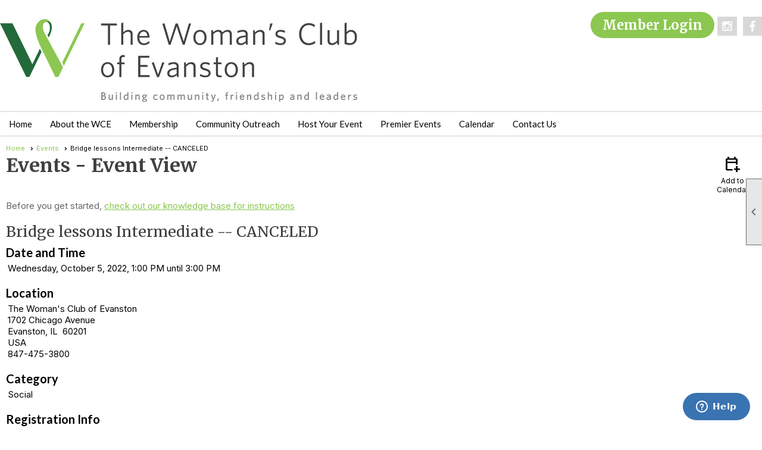

--- FILE ---
content_type: text/html; charset=utf-8
request_url: https://wcofe.org/content.aspx?page_id=4002&club_id=661046&item_id=1782180
body_size: 20131
content:
<!DOCTYPE html>


<html lang="en">
	<head id="page_head">   
		<title id="page_title">Bridge lessons Intermediate -- CANCELED - Events - The Woman&#39;s Club of Evanston</title>
		
		
		
				<script>
					(function(i,s,o,g,r,a,m){i['GoogleAnalyticsObject']=r;i[r]=i[r]||function(){
					(i[r].q=i[r].q||[]).push(arguments)},i[r].l=1*new Date();a=s.createElement(o),
					m=s.getElementsByTagName(o)[0];a.async=1;a.src=g;m.parentNode.insertBefore(a,m)
					})(window,document,'script','https://www.google-analytics.com/analytics.js','ga');
					ga('create', '59633334-2', 'auto', { 'allowLinker': true });
					ga('require', 'linker');
					ga('set', 'dimension1', 'Events');
					ga('set', 'dimension2', 'Event Detail');
					ga('set', 'dimension3', 'Bridge lessons Intermediate -- CANCELED');
					ga('send', 'pageview');
				</script>
			

		
			<script>
				var True = true;
				var False = false;
				var pageId = "4002";
				var enableChangeWarning = False;
				var localChangesPending = False;
				var otherChangesPending = false;
				var userLoggedIn = False;
				var memberNumber = '';
				var memberId = '';
				var previewMode = False;
				var isMobileDevice = False;
				var isMobileDisplay = False;
				var isPostBack = False;
				var submitButtonName = "";
				var cancelButtonName = "";
				var focusControlId = '';
				var isApp = False;
				var app_platform = ""; 
				var hidePageTools = false;
				var isPopup = false;
				var isIE7 = false;
				var isIE8 = false;
				var renewLink = '';
				var paymentLink = '';
				var clubPrefix = "/";
				var pageToolsReferenceSelector = null;
				var isBotSession = True;
				function doCancel() {	}
			</script>  

			
			<link type="text/css" href="/css/smoothness/jquery-ui.min.css?v=20221017" rel="Stylesheet" />	
			<link rel="stylesheet" type="text/css" href="/css/common_ui.css?v=20251209" />
			<link rel="stylesheet" type="text/css" href="/css/widget.css?v=20250731" />
			<link rel="stylesheet" media="print" type="text/css" href="/css/printable.css?v=20221027" />
			
			<script src="/script/jquery.js?v=20221004"></script>

			<link rel='stylesheet' type='text/css' href='/clubs/661046/css/fonts.css?v=3' />
<link rel='stylesheet' type='text/css' href='/css/layout/62/layout.css?v=11' />
<link rel='stylesheet' type='text/css' href='/css/menu/35/menu.css?v=120521' />
<link rel='stylesheet' type='text/css' href='/css/design/24/design.css?v=1' />
<link rel='stylesheet' type='text/css' href='/css/events.css?v=20251205' />
<link rel='stylesheet' type='text/css' href='/css/color/23/color.css?v=120523' />
<link rel='stylesheet' type='text/css' href='/css/color/23/layout/62/layout_color.css?v=11_120523' />
<link rel='stylesheet' type='text/css' href='/css/color/23/menu/35/menu_color.css?v=120521_120523' />
<link rel='stylesheet' type='text/css' href='/clubs/661046/css/club.css?v=25' />
<link rel='stylesheet' type='text/css' href='/clubs/661046/css/custom.css?v=25' />
<link href='/DES/GetFiles.aspx?type=styles&amp;version=63450906214&amp;files=12' type='text/css' rel='stylesheet' />
	
			<link rel="shortcut icon" href="favicon.ico?v=661046_250317798" type="image/x-icon" /> 
			<meta id="google_meta_tag" name="Google-site-verification" content="UA-59633334-2"></meta><meta id="keywords_meta_tag" name="keywords" content="Party, Reunion, Reunion, Event, Rehearsal dinner, Reception, Photo Location, Bar and Bat Mitzvah, Quinceañera Ball, Holiday Party, Corporate Event, Corporate Function, Corporate Presentation/Training, Recruitment Event, wedding, party, wedding venue, north shore, Evanston, conference space Evanston, meeting space Evanston, volunteering, philanthropy, friends, grants, volunteer opportunities, women&#39;s club Evanston, woman&#39;s club evanston, friendship, membership, volunteer"></meta>
			<meta name="referrer" content="always" /> 
			<meta name="viewport" content="width=device-width, initial-scale=1" />
		

		
		<meta property='og:image' content='https://s3.amazonaws.com/ClubExpressClubFiles/661046/css/wce_logo_preferred_fullcolor_NO_tag.png' />
		

	</head>

	<body onhelp="return false;">
		<form method="post" action="./content.aspx?page_id=4002&amp;club_id=661046&amp;item_id=1782180" onsubmit="javascript:return WebForm_OnSubmit();" id="form" onreset="if (window.setTimeout) window.setTimeout(&#39;DES_OnReset(false);&#39;, 100);">
<div class="aspNetHidden">
<input type="hidden" name="style_sheet_manager_TSSM" id="style_sheet_manager_TSSM" value="" />
<input type="hidden" name="script_manager_TSM" id="script_manager_TSM" value="" />
<input type="hidden" name="__EVENTTARGET" id="__EVENTTARGET" value="" />
<input type="hidden" name="__EVENTARGUMENT" id="__EVENTARGUMENT" value="" />
<input type="hidden" name="DES_Group" id="DES_Group" value="" />
<input type="hidden" name="__VIEWSTATEFIELDCOUNT" id="__VIEWSTATEFIELDCOUNT" value="3" />
<input type="hidden" name="__VIEWSTATE" id="__VIEWSTATE" value="Tn2TRZfGLJ3XFwziETekUgMQ+SEKkDOV2dwFQic4fUCWks4lgmmXhIe5UwTyF44exU5VIehLxNy0rJ4lkCyTtwl/SoVPd8ii7KVw7xkSQDgJ0flLqr/uUSqhHm6xhR3nrHM2pyxgrXecfPxsK2HU5RVXOzgXoFRHneImy7Z7+jC0cMpTL5VixyRL9M+iYB3PoKj0sGMz1tIuPp4xdtjd6XpW97nk4zY/0zaCh5m0bPf0NKRriEF/PEztn+sxscBv8jJ/05NSWc3QZV9m+NY5UmYs7TtCnSWaEC0pO4F5p2Aisq3z/rH6wwj/0bdk013ZE/+oETD1LcciM7iDKfzGPTOrV6aFSc7o+Z/XBLCF8HgtHDf5rqBaFpDwEznm/DF+IQu8je2RDWbXTFNFPzFIHBStu2O3WjSaJQuo/IwP1ZJu6TRBDo7wTARIHYPlJAGtvRo4vwL5vkrs197GmdYX0vuFTWqPQdfdxcCWIwfoR4NTuccJk7MGQj9z/RaqMpTpruHv9mdfsM9q3crbJmRKSXKvE32M2fI+bpkbergfk41dSY0bTHqmQf7Q2e3Ye+sT9pnlDMpD+ZXIZfewYuHOuPLw88wyTKM+l+CINfDH2bSmyGu3XdAwGh48S4+gQaF4VPKU5Xe54xvR4y+XQsgu6uZGAGlx/X9WySYvRdZ/pSMTFx7cXy1tBCkCN3Sp0QD4OTwBEqWTkMV/cfJE15pfesUVtngIN4pfDs8a2RiejvOCjrmWAUB01KY9KljVywBysrbKE21tPdIHVEH6qSES3PvL1GAKPXpEBSqbTbo4HPkQVQ/6Qx4UtrkLnulZWLoTaRibprC0kmiDyVsS3LfAAUAFX5LuABkuwuN0oxcL728+v0FXNa9S/AdUzAdlwJYQGgxmFL7Qn2+MD/cmtL00U0vWPgzNaRDD52lMdZq/hpLFQZ+n/Yu04SlWKZnc9zyawHBT9JV4SOrTtIonAwqZ0Zjt4ujnwuSTAc7xXG3sxcqK6vDQO7Etggt/TzUzclq+JSADjCFW1jhGXo/[base64]/Q2rh+Ze5im7ut9jpnZ5LH5DLSvVNZ0rbw2aKWTwCT7QG9+8F5DTrzqTYw5mFE+uTxk7ilQdgzwHpSziM+JAAWRN+yiUzDn7vcP4aKeLtXc5znZVZ/ssqml9EoHOO/jv8ls8N2E+E9k+nvIVBOHe7oPM/bHO4WNfYqp4V83fSUrGlN6cEjb7gSqRga8RT7NK+mSiCSlEFYZ3J2yZTPaTtFQSP4NSrRGQCfKtvVPUTaqV6aW9oP0oUQ9Z/wm4hfQ3S2TrSZNiHV9PuqJRk1AOvfAlx2bF9asnQSbKh9JKlQ5VYwrNRFV7hhioF19VaJu2PO15E3s6CZQR5yYWKtwOlXmFf69TB5EKjUQz091JsW+5sjGvDq/YD8sUG6+w1yD0naP0hpQbG1rBa8wij2I+1/Hnxhl6rHQmXEonzQvEdtBuHrPra6cgxCxxTSmHywOiuUnxlGNw8jCkqL+nqlbdKnAPo+WmJSgmOKvHllDPGAN0iB8uRloV4Y0xXf6zv2fPV5KNMpGDyRVZTZUHujE5UE4NaxOOKoqxy6+tYxlj7BuPwPvOlSvSDci5zNTJlys/rDgJuoIiffFbQOEEqo8Wd0bp5D/3pZtJ2fE+Po7Qgj0QrLFYZ1t6kCudmgzznndNuiCKZmcvWyIR+DITfujHqID6FWQ8kKmF8GlvjnQaF59Um31WFowLOEeDFeepe6EzSBfW8Y+EM35y2xBDpqmcci/MCBXuSbVNy8OEYVUS+DzJpbAKv3wcn+UOzRwUc6217Hu62gonfSTqlj6aSgwukdmWwazTklyHK" />
<input type="hidden" name="__VIEWSTATE1" id="__VIEWSTATE1" value="J7J+wxL3FxcElJsbX+7zk2HueZ7HZIHR0DoOW1yDF6AjJRBulo9G+nmdm3kXN9suR5X4Iob2MmnPhp/7pJyzPgVuq1bJHizRUc5NJ5Af8tgI1XO/QeBbiSVvBdzpqfWxnqS6xIjtdqoNpBS07l/GUkvyvlh8T2utv+/eU/CR28ZSAVVui96r9dm7McZ7/+gJ1qQiIVPSHqlJE3Dq8lQUHlKZNnGUGPSAEeZova6UBPR4iwD7k9RYsuIL9zVKUt/L0bWWYe2Hg6JsR+Ju+pxL0h4YiwJHTvcFzaeEs3ScOmJ2PsDfVmU8VmsRDLX1KubvZCO6TGens/vuy8k7pTRGgv3W22b8EDvL2xeMaVgkJKuty7Wd1GuazkxkU2cOOXEktwlilraeXgvlQKjnmLxR86XFN3Zy2Yy9aLwYhhx9c6er9pgo08b2rxywvQGpkx4DWJco45QOvnWkgOhdfQas1lzbUA37I1uAavm1iTIB6gW3JjmpBJDi3NxO7M13EI/Q3MkvqQvjuRvsHhEGTcyU5Uq8nk7dKnw03oi14P8Ac21AU3j+rFUSnYTi9i6PAskNtnIuCRTF2bkxtffvbcYMoT5SfClIHlaaP4jWUraZDWxw0/X4+qdT+3qF/OYZOAj5Fig3uID4YcsRRnj7H95d5JrgF7sH+1BPW6RWJz9EV6ZaC8kQadzHS9L4+dEm0TybybxMIezYXG+/IaJjHUDrf7//bcM7dXWr8mt7dqdAwvMQwnaWeylacO8TGn/xcQRehOL4rfEIAqWT39TI1R63N3WfsFerc4YGeWYBqepDpVfXrupDmaRiy+H4nej25VwGlLK1cv6W3U1PEN9rlFyahHPa6JxfHlFR03Q/q2kwA4rYSNz0jjNp10FyvCDJtdWYvIDV7i+7j+MiEGBownQAvNzV7DTRH8ODVEsC9HP91qxWNs95E7DQhNAXkTui5mzSA4mkNDJ+UuSGU78Cif+qZrtQKRsBoQVM4k4QKul0cdJSiSKgLdqUUVzxAf3cUTvlqC+nPs9QFlEr5WRpZWB0Yn2tSD83X/qgsOhxMxaCy5c0VUUe+BWBU8/[base64]/7Tko50sGSb1RCdJIjNpxITmguNj/TfceJtEO5QNo870gW+/QrHx0QtI6XNLvZHrtj9SuHyfJ2+MJCLXFZMU398jWKv6Z0BLm8TjT+c2mNvQ4+mwsdXfEBSNjK/PdlpJWhp1IvYf75opzKvbrFN08ZQt40e8pL6tX4A+KN/d5W4+npXXtLp7p4ELODvPfIWiVxLj1GSjVFPL6SPkb9TLYUYQ/UP+sE2BMVrGLuF5sCXeb8iOkZTBo1ItKgYfUqEmhAKRygG9CWV0Inty2kc2jdbNQa+ozoDN3ZEMhb44o/[base64]/qFlFiY4wEP1ScWvu/AfUla0xra3zvlyukt90V96rru8ebmDZ32OgUiHIDNfFzLg1V0jiuDPRa70kW56VefLh5TSMk59QYZTKEePGxTwSx+LXZvmtIa+leo8vsuara5YUYU50RNJAqBA1gTRX9PHY2d/mytB9sFqPsVnFQdkWN5u2iujppTX/pFCe9zu" />
<input type="hidden" name="__VIEWSTATE2" id="__VIEWSTATE2" value="6JfJM/kkYG199iwaYT/UerYIToi4zQPJxnGItvynw6TejHcKpCFSGMvx7kbY842bCNxPw93h5lJ5PTq4GAf4On5c0io4ooBoLH9po/[base64]/g23iU3XRWKbZAMrD2dQ8LcISQYQvP4P34fwI1lpvZbbZfWHKPbFnSRKDIF6hRupk9Gjh3aj21D6mKc4eGwMjfg70JiUnVFaBG6PGw7o18hF1bcuyQQHWXMVn07ySRAl2f/lHSxx0dWSsZa2zoDrwwoI/4ZJbz7v0ZPmoM9HSM91hCgHemrW53rKTV0473/3n+W0qoqcUB9t2pJQJRWeHtrViGSlyC87qGpnOBdJGk3+rSDpEAxL7nigh" />
</div>

<script type="text/javascript">
//<![CDATA[
var theForm = document.forms['form'];
if (!theForm) {
    theForm = document.form;
}
function __doPostBack(eventTarget, eventArgument) {
    if (!theForm.onsubmit || (theForm.onsubmit() != false)) {
        theForm.__EVENTTARGET.value = eventTarget;
        theForm.__EVENTARGUMENT.value = eventArgument;
        theForm.submit();
    }
}
//]]>
</script>


<script src="/WebResource.axd?d=pynGkmcFUV13He1Qd6_TZD_D2KgvBt7G12Vw1g4A0HNv5Br7URGTkjksE-TYATFOTvNuxQ2&amp;t=638343903423008439" type="text/javascript"></script>


<script src="/Telerik.Web.UI.WebResource.axd?_TSM_HiddenField_=script_manager_TSM&amp;compress=1&amp;_TSM_CombinedScripts_=%3b%3bSystem.Web.Extensions%2c+Version%3d4.0.0.0%2c+Culture%3dneutral%2c+PublicKeyToken%3d31bf3856ad364e35%3aen-US%3ae441b334-44bb-41f8-b8ef-43fec6e58811%3aea597d4b%3ab25378d2%3bTelerik.Web.UI%3aen-US%3a8b7d6a7a-6133-413b-b622-bbc1f3ee15e4%3a16e4e7cd%3a365331c3%3a24ee1bba%3a874f8ea2%3ac128760b%3a19620875%3ab2e06756%3a92fe8ea0%3afa31b949%3a4877f69a%3a33715776%3af46195d3%3a490a9d4e%3abd8f85e4%3aed16cbdc" type="text/javascript"></script><input type='hidden' id='DES_JSE' name='DES_JSE' value='' />
<script type='text/javascript'>
//<![CDATA[

var vJDHF = document.getElementById ? document.getElementById('DES_JSE') : (document.all ? document.all['DES_JSE'] : null);
if (vJDHF){vJDHF.value='1';}
//]]>
</script>
<script type='text/javascript' src='/DES/GetFiles.aspx?type=scripts&amp;version=4.0.7.5000&amp;files=0_48'></script>
<script type='text/javascript'>
//<![CDATA[
var gDES_VG={VCnt:3,POC:1,FOC:false,AOC:false,POS:1,FOS:true,AOS:true,ErrCtlCss:' DESVALFieldWithError',ErrLstCss:' DESVALListWithError',ErrChkCss:' DESVALCheckBoxWithError',ErrCtlCss2:' DESVALFieldWithErrorAlt',ErrLstCss2:' DESVALListWithErrorAlt',ErrChkCss2:' DESVALCheckBoxWithErrorAlt',CBECCMd:0,AltTmpt:'Please correct these errors:{NEWLINE}{0}',AltLdTxt:'#. ',AltLstStl:true,BlkT:1000,BlkOC:0,BlkOS:0,SOrd:new Array(1,2,0),ADVal:1};
//]]>
</script>

<script type="text/javascript">
//<![CDATA[
function WebForm_OnSubmit() {
if (!DES_ValOnSubmit())return false;
return true;
}
//]]>
</script>

<div class="aspNetHidden">

	<input type="hidden" name="__VIEWSTATEGENERATOR" id="__VIEWSTATEGENERATOR" value="65E7F3AF" />
</div>

			<a href="#page_content" id="skip_nav" tabindex="1">Skip to main content</a>
			<a name="top"></a>
			
			
			
			
			

			

			
			

			<link type="text/css" rel="stylesheet" href="/Telerik.Web.UI.WebResource.axd?d=PMrIT5dOWaVYIcpFWUE4nASZJIcoXVN4K9w0-IMq6kq82aBsfgdc_wRQPncrQ56TM52VwPicBY1sKs0UqkC6ugR0hMjIOdrPKuowewfVgw1AZosB0&amp;t=638227073199744065&amp;compress=1&amp;_TSM_CombinedScripts_=%3b%3bTelerik.Web.UI%2c+Version%3d2018.2.710.45%2c+Culture%3dneutral%2c+PublicKeyToken%3d121fae78165ba3d4%3aen-US%3a8b7d6a7a-6133-413b-b622-bbc1f3ee15e4%3a92753c09%3a91f742eb" />
			
			<script type="text/javascript">
//<![CDATA[
Sys.WebForms.PageRequestManager._initialize('script_manager', 'form', ['tctl00$ctl00$ajax_managerSU','ctl00_ctl00_ajax_managerSU'], [], [], 90, '');
//]]>
</script>

			<script>
				$telerik.$.ajaxPrefilter(function (s) { if (s.crossDomain) { s.contents.script = false; } });
			</script>

			<input name="changes_pending" type="hidden" id="changes_pending" />
			<script src="https://s3.us-east-1.amazonaws.com/ClubExpressWebFiles/script/jquery-ui.min.js?v=20221017" integrity="sha384-rxCb5hadGhKYsOzRIvOkQ0ggxhZ5fjRxGVY+gkYd5vCYHxwwA5XxrDAW5fAnz9h5" crossorigin="anonymous"></script>
			<script src="/script/widget.js?v=20240307"></script>
			<script src="/script/common.js?v=20260105"></script>

			<script src="/script/address_verification.js?v=20250328"></script>
			<style> @import url("/css/address_verification.css?v=20250328");</style>

			

			

			
<div id="sliding_page_tools">
	
	<style type="text/css">
		@import url("/css/page_tools.css?v=20200604");
	</style>
	<i class="material-icons slide-indicator">&#xE314;</i>
	<ul>
		<li><a class="print-link" title="Print" id="print_link" onclick="printPage(&#39;&#39;, &#39;&#39;, &#39;The Woman\&#39;s Club of Evanston&#39;, &#39;www.wcofe.org&#39;); return false;" href="#"><i class='material-icons'></i>Print This Page</a></li>
		<li><a href="#" id="text_size" onclick="toggleTextSize(); return false;" title="Text Size" aria-label="Change Text Size" rel="nofollow" ><i class="material-icons">&#xE262;</i>Text Size</a></li>
		<li></li>
		<li ><a href="#top" id="go_to_top" title="Go To Top" aria-label="Got To Top of Page" rel="nofollow"><i class="material-icons">&#xE55D;</i>Scroll To Top</a></li>
		<li></li>
	</ul>

</div>



		
			
		
			<link rel="stylesheet" type="text/css" href="/script/galleria/themes/twelve/galleria.twelve.css" />	
			
			
			<script>
				$(document).ready(function () {
					if (focusControlId) {
						window.setTimeout(function () {
							var focusElement = document.getElementById(focusControlId);
							if (focusElement) {
								focusElement.focus();
							}
						}, 100);
					}
					
					var zenScript = document.createElement('script');
					zenScript.setAttribute('id', 'ze-snippet');
					zenScript.setAttribute('src', 'https://static.zdassets.com/ekr/snippet.js?key=e429ae43-bbec-4591-8dbb-e47eb91740bb');
					document.head.appendChild(zenScript);
					zenScript.onload = function () {
						zE('webWidget', 'setLocale', 'en-us');
						window.zESettings = {
							"webWidget": {
								"chat": {
									"suppress": true
								},
								"talk": {
									"suppress": true
								},
								"answerBot": {
									"suppress": true
								},
								"color": { "theme": "#3a73b2", "launcher": "#3a73b2", "launcherText": "#FFFFFF", "header": "#3a73b2" }
							}
						}
						zE('webWidget', 'helpCenter:setSuggestions', { search: '4002' });
					}
				});

			</script>
			
			
		
			<input name="hidden_button_for_address_verification" id="hidden_button_for_address_verification" type="button" onclick="handleAddressVerificationAfterSubmit()" style="display:none" />
		

<div class="static-bar">
	<div class="layout-wrapper">
			<div class="layout-social-container">
				
				<div id='social_panel'><a href='https://www.facebook.com/WCofE' target='_blank' title='Visit us on Facebook'  class='social-panel-icon'><img src='/images/social/facebook.png' border='0' alt='Facebook Logo' /></a><a href='https://www.instagram.com/TheWCofE/' target='_blank' title='Visit us on Instagram'  class='social-panel-icon'><img src='/images/social/instagram.png' border='0' alt='Instagram Logo' /></a><div id='share_hover_button'><div id='share_button_container' title='Click here for more sharing options'></div><div id='vistoggle'><div id='share_pop_out'><div class='social-title'>Share This Page</div><div id='social_close' title='Close Share Panel'></div><div class='social-objects-container'><div class='clear'></div><div class='a2a_kit a2a_kit_size_32 a2a_vertical_style' data-a2a-url='https://www.wcofe.org/content.aspx?page_id=4002&club_id=661046&item_id=1782180'><a class='a2a_button_facebook'></a><a class='a2a_button_linkedin'></a><a class='a2a_button_twitter'></a><a class='a2a_dd' href='https://www.addtoany.com/share'></a><div class='share-inst-container'><div class='share-inst'>Share this page on Facebook</div><div class='share-inst'>Share this page on Linkedin</div><div class='share-inst'>Share this page on X/Twitter</div></div></div><div class='clear'></div></div></div></div></div><script async src='https://static.addtoany.com/menu/page.js'></script></div><script type='text/javascript'>$(document).ready(function() { animateSocial(); });</script>
				
			</div>

			

<style type="text/css">
	@import url(/css/user_panel.css?v=20210604);
</style>
<script type="text/javascript" src="/script/user_panel.js?v=20240312"></script>


<div id="user_wrapper" class="horizontal">
	<div id="important_icons" >
		
		
		<div id="cart_link" onclick="showCart(false); return false;"><a rel="nofollow" href="/content.aspx?page_id=585&club_id=661046" class="cart-link important-cart-link"  style='display:none;'  title='Your cart is empty' ></a></div>
		
	</div>
	<div id="user_bar" style="padding-right:2px;">
		<div id="user_panel">
			<div id="non_member_panel">
				<a href="/content.aspx?page_id=31&club_id=661046&action=login&user=5&" class="login-link"  rel='nofollow'>Member Login</a>
				<div id="cart_link_non_member" class="cart-link important-cart-link" onclick="showCart(this); return false;"><a rel="nofollow" href="/content.aspx?page_id=585&club_id=661046" class="cart-link cart-link-panel"  style='display:none;'  title='Your cart is empty' >My Shopping Cart</a></div>
			</div>
			 <!--END MEMBER PANEL -->
		</div> <!--END USER PANEL -->
	</div>
	<div id="cart_tooltip">
		<div class="cart-tooltip-title">Shopping Cart</div>
		<a class="cart-close" href="javascript:;" onclick="closeCartTip();return false;"><span class="material-icons">cancel</span></a>
		<div id="cart_tooltip_data"></div>
	</div>
	<div class="clear"></div>
</div>

			

			<div class="cp-holder">
				
			</div>
		<div class="clear"></div>
	</div>
	<div class="clear"></div>
</div>
<div class="clear"></div>

<div class="clear"></div>
<div id="nav_header_container">
	<div class="nav-logo-container" id="nav_logo"></div>
	<header >
		<div class="layout-wrapper">
			<div id="header_cell"><style>
    .toplogo {
    float:left;
    max-width:100%;
    }
    .hb-container {
    float:right;
    }
    .hb-container .loginbutton {
    background-color:#8cc751;
    color:#FFF;
    text-decoration:none;
    font-family:Merriweather, serif;
    font-size:22px;
    font-weight:bold;
    padding:8px 20px;
    border-radius:25px;
    transition:all .5s ease;
    }
    .hb-container .loginbutton:hover {
    background-color:#8cc751;
    background-color:#1f6a3b;
    }
    .hb-soc {
    float:right;
    margin-left:5px;
    display:inline-block;
    margin-bottom:50px;
    }
    /* Smartphones (portrait and landscape) --- */
    @media (min-width : 320px) and (max-width : 480px),
    (min-width : 375px) and (max-width : 667px){
    /* Styles */
    .hb-container {
    display:none;
    }
    .toplogo {
    float:none;
    display:block;
    max-width:90%;
    margin-left:auto;
    margin-right:auto;
    }
    }
    /* iPads (portrait and landscape) --- */
    @media (min-width : 768px) and (max-width : 1024px) {
    /* Styles */
    .toplogo {
    max-width:450px;
    }
    .hb-soc {
    margin-bottom:20px;
    }
    }
</style>
<a href="/">
</a>&nbsp; &nbsp;<br>
<img src="//s3.amazonaws.com/ClubExpressClubFiles/661046/graphics/toplogo_1745273653.jpg " alt="" class="toplogo" border="0"><a href="/">
</a>
<div class="hb-container">
<a href="https://www.facebook.com/WCofE" target="_blank" class="hb-soc hbfb">
<img src="//s3.amazonaws.com/ClubExpressClubFiles/661046/graphics/gray_fb_1068713101.png " alt="">
</a>
<a href="https://twitter.com/WomansClubEV" target="_blank" class="hb-soc hbtw"><br>
</a>
<a href="https://www.instagram.com/TheWCofE/" target="_blank" class="hb-soc hbig">
<img src="//s3.amazonaws.com/ClubExpressClubFiles/661046/graphics/gray_ig_327785772.png " alt="" style="left: 1515px; width: 33.3333px; height: 32px; top: 3px;"></a>
<a href="/content.aspx?page_id=31&amp;club_id=661046&amp;action=login" class="loginbutton">Member Login</a>
</div>
<script>
$(document).ready(function() {
if (userLoggedIn) {
$('.loginbutton').hide();
$('.static-bar').show();
}
else {
$('.loginbutton').show();
$('.static-bar').hide();
}

});

</script></div>
		</div>
	</header>
	<div id="menu_container">
		<div class="layout-wrapper">
			<div class="menu-toggle"><i class="material-icons">&#xE5D2;</i>Menu</div>
			<nav>
				<div class="nav-container">
					<ul class='site-menu horizontal'><li> <span><a href="/content.aspx?page_id=0&club_id=661046">Home</a></span></li><li> <span><a href="/content.aspx?page_id=22&club_id=661046&module_id=686242">About the WCE</a></span></li><li class='sub-parent' role='button' tabindex='0'><span><span>Membership</span></span><ul class='sub-menu'><li> <span><a href="/content.aspx?page_id=22&club_id=661046&module_id=314038">Membership Overview</a></span></li><li> <span><a href="/content.aspx?page_id=22&club_id=661046&module_id=314035">How to Join</a></span></li><li> <span><a href="/content.aspx?page_id=22&club_id=661046&module_id=314039">Committee Descriptions</a></span></li></ul></li><li class='sub-parent' role='button' tabindex='0'><span><span>Community Outreach</span></span><ul class='sub-menu'><li> <span><a href="/content.aspx?page_id=22&club_id=661046&module_id=314233">Outreach Overview</a></span></li><li> <span><a href="/content.aspx?page_id=22&club_id=661046&module_id=314052">Community Grants</a></span></li></ul></li><li> <span><a href='https://www.wcofe-events.com'target='_blank'>Host Your Event</a></span></li><li class='sub-parent' role='button' tabindex='0'><span><span>Premier Events</span></span><ul class='sub-menu'><li> <span><a href="/content.aspx?page_id=22&club_id=661046&module_id=316396">Premier Overview</a></span></li><li> <span><a href="/content.aspx?page_id=22&club_id=661046&module_id=314042">Dreams Delivered</a></span></li><li> <span><a href="/content.aspx?page_id=22&club_id=661046&module_id=314040">Holiday Bazaar</a></span></li><li> <span><a href="/content.aspx?page_id=22&club_id=661046&module_id=314043">Spring Benefit</a></span></li><li> <span><a href="/content.aspx?page_id=22&club_id=661046&module_id=314041">WCE Revue</a></span></li></ul></li><li  aria-current='page'  class = 'selected-menu-item'><span><a href="/content.aspx?page_id=4001&club_id=661046">Calendar</a></span></li><li> <span><a href="/content.aspx?page_id=4&club_id=661046">Contact Us</a></span></li></ul> 
				</div>
				<div class="clear"></div>
			</nav>
			<div class="clear"></div>
		</div>
	</div>
</div>

<div class="layout-wrapper cb-container">
	
	<div class="clear"></div>
</div>

<div id="layout_wrapper" class="watermark">
	<div id="content_column" >
		<div id="inner_content">
			<div id="ctl00_crumb_trail_container" class="crumb-trail-container"><a href="/content.aspx?page_id=0&club_id=661046">Home</a><a href="/content.aspx?page_id=4001&club_id=661046">Events</a><span aria-current='page'>Bridge lessons Intermediate -- CANCELED</span></div>
			<div id="page_content"><div id="ctl00_ctl00_event_window_manager" style="display:none;">
	<!-- 2018.2.710.45 --><div id="ctl00_ctl00_event_window_manager_alerttemplate" style="display:none;">
		<div class="rwDialogPopup radalert">			
			<div class="rwDialogText">
			{1}				
			</div>
			
			<div>
				<a  onclick="$find('{0}').close(true);"
				class="rwPopupButton" href="javascript:void(0);">
					<span class="rwOuterSpan">
						<span class="rwInnerSpan">##LOC[OK]##</span>
					</span>
				</a>				
			</div>
		</div>
		</div><div id="ctl00_ctl00_event_window_manager_prompttemplate" style="display:none;">
		 <div class="rwDialogPopup radprompt">			
			    <div class="rwDialogText">
			    {1}				
			    </div>		
			    <div>
				    <script type="text/javascript">
				    function RadWindowprompt_detectenter(id, ev, input)
				    {							
					    if (!ev) ev = window.event;                
					    if (ev.keyCode == 13)
					    {															        
					        var but = input.parentNode.parentNode.getElementsByTagName("A")[0];					        
					        if (but)
						    {							
							    if (but.click) but.click();
							    else if (but.onclick)
							    {
							        but.focus(); var click = but.onclick; but.onclick = null; if (click) click.call(but);							 
							    }
						    }
					       return false;
					    } 
					    else return true;
				    }	 
				    </script>
				    <input title="Enter Value" onkeydown="return RadWindowprompt_detectenter('{0}', event, this);" type="text"  class="rwDialogInput" value="{2}" />
			    </div>
			    <div>
				    <a onclick="$find('{0}').close(this.parentNode.parentNode.getElementsByTagName('input')[0].value);"				
					    class="rwPopupButton" href="javascript:void(0);" ><span class="rwOuterSpan"><span class="rwInnerSpan">##LOC[OK]##</span></span></a>
				    <a onclick="$find('{0}').close(null);" class="rwPopupButton"  href="javascript:void(0);"><span class="rwOuterSpan"><span class="rwInnerSpan">##LOC[Cancel]##</span></span></a>
			    </div>
		    </div>				       
		</div><div id="ctl00_ctl00_event_window_manager_confirmtemplate" style="display:none;">
		<div class="rwDialogPopup radconfirm">			
			<div class="rwDialogText">
			{1}				
			</div>						
			<div>
				<a onclick="$find('{0}').close(true);"  class="rwPopupButton" href="javascript:void(0);" ><span class="rwOuterSpan"><span class="rwInnerSpan">##LOC[OK]##</span></span></a>
				<a onclick="$find('{0}').close(false);" class="rwPopupButton"  href="javascript:void(0);"><span class="rwOuterSpan"><span class="rwInnerSpan">##LOC[Cancel]##</span></span></a>
			</div>
		</div>		
		</div><input id="ctl00_ctl00_event_window_manager_ClientState" name="ctl00_ctl00_event_window_manager_ClientState" type="hidden" />
</div>

<div id="ctl00_ctl00_ajax_managerSU">
	<span id="ctl00_ctl00_ajax_manager" style="display:none;"></span>
</div>

<div class="event-title-container">
	<h1><span id="ctl00_ctl00_module_name">Events</span>&nbsp;-&nbsp;Event View</h1>

	<div class="user-control-container detail-icon-container">
		


<link rel="stylesheet" href="https://fonts.googleapis.com/css2?family=Material+Symbols+Outlined:opsz,wght,FILL,GRAD@20..48,100..700,0..1,-50..200" />

<div class="detail-control">
	
		<a  role='button'  class='dummy detail-link' id='ctl00_ctl00_detail_icons_vcalendar_imagebutton_browser'  title="Add to my Calendar"  href='#' onclick="__doPostBack('ctl00$ctl00$detail_icons$vcalendar_imagebutton_browser','');return false;"><span class='material-icons material-symbols-outlined'>calendar_add_on</span>Add to Calendar</a>
		
		
		
		
	
	
	
	
	
</div>

<script type="text/javascript">
    // I really hope this is unrelated to the ASP.Net control that will have a different ID
    if (('True') && ('False')) {
        $('#share_link').show();
    }
    else {
        $('#share_link').hide();
    }

    // openAppCalendar
    function openAppCalendar() {
        var tempstart = new Date(0);
        var startDate = new Date(tempstart.getTime() + (tempstart.getTimezoneOffset() * 60 * 1000));
        var tempEnd = new Date(0);
        var endDate = new Date(tempEnd.getTime() + (tempEnd.getTimezoneOffset() * 60 * 1000));
        var title = '';
        var location = '';
        var notes = '';
        var eventId = '1782180';
        var appEvent = {
            command: 'add-calendar-event',
            title: title,
            location: location,
            description: notes,
            start: startDate,
            end: endDate,
            id: eventId
        };
        JSToApp(appEvent);
    }

    // confirmConvertQuickEvent
    function confirmConvertQuickEvent(isRSVPType) {
        if (isRSVPType) {
            radconfirm("Convert this QuickEvent to a full event and register 'Yes' respondents?", confirmConvertRSVP_Event, 500, 100, null, "", null);
        }
        else {
            radconfirm("Convert this QuickEvent to a full event?", convertStandardQuickEvent, 300, 100, null, "", null);
        }
    }

    // confirmConvertRSVP_Event
    function confirmConvertRSVP_Event(confirmed) {
        if (confirmed == null) {
            return;
        }
        if (confirmed) {
            radconfirm("Send confirmation emails to registrants?", convertRSVPQuickEvent, 300, 100, null, "", null);
        }
    }

    // convertRSVPQuickEvent
    function convertRSVPQuickEvent(sendEmails) {
        if (sendEmails == null) {
            return;
        }
        if (sendEmails) {
            __doPostBack("", "cqersvpem");
        }
        else {
            __doPostBack("", "cqersvp");
        }
    }

    // convertStandardQuickEvent
    function convertStandardQuickEvent(confirmed) {
        if (confirmed == null) {
            return;
        }
        if (confirmed) {
            __doPostBack("", "cqe");
        }
    }

    // confirmCancelEvent
    function confirmCancelEvent(registrationEvent) {
        if (registrationEvent) {
            radconfirm("Caution: Cancelling an event will immediately cancel all registrations, generate a user credit for any payments already made, and send a cancellation email to all registrants. This action CANNOT be reversed. Please confirm by clicking 'Confirm', or click 'Cancel' to take no action.", confirmCancelEventSecondTime, 500, 100, null, "", "/images/icons/red-alert.png");
        }
        else {
            radconfirm("Cancel this event?", cancelEvent, 300, 100, null, "", null);
        }
    }

    // confirmCancelEventSecondTime
    function confirmCancelEventSecondTime(confirmed) {
        if (confirmed == null) {
            return;
        }
        if (confirmed) {
            radconfirm("Please Confirm -- Do you really want to cancel this event?", cancelEvent, 300, 100, null, "", "/images/icons/red-alert.png");
        }
    }

    // cancelEvent
    function cancelEvent(confirmed) {
        if (confirmed == null) {
            return;
        }
        if (confirmed) {
            __doPostBack("", "cancel_all");
        }
    }

    // refreshEventWarning
    function refreshEventWarning() {
        if (confirm("Refresh the Event. Doing so will cause all event related data to be cleared and reloaded. This should only be used if errors are reported accessing the event.")) {
            __doPostBack("ctl00$ctl00$detail_icons$refresh_event_button", "");
        }
    }
</script>
	</div>
	<div class="clear"></div>
</div>

<div class="instruction-text new-instruction-text">
Before you get started, <a href="https://help.clubexpress.com" target="_blank">check out our knowledge base for instructions</a>
</div>

<div class="event-detail-content">
	<div class="section event-details-header">
		
	</div>

	<div class="title-container">
		<h2>Bridge lessons Intermediate -- CANCELED</h2>
		

		
	</div>
		
	

	<div class="clear"></div>
	

<style type="text/css">
    #load_repeated { float:none; clear:left; }
</style>

<div class="detail-control">
	<div class="section date-time">
		<h3>Date and Time</h3>
        <div class="form-row date-row">
            <div>Wednesday, October 5, 2022, 1:00 PM until 3:00 PM</div>
            
        </div>
    </div>

	
		<div class="section">
			<h3>Location</h3>
			<div class="form-row">The Woman's Club of Evanston<br>1702 Chicago Avenue<br>Evanston, IL&nbsp;&nbsp;60201     <br>USA<br>847-475-3800            <br></div>
		</div>
	
				
	
</div>

<script type="text/javascript">
    // ready
    $(document).ready(function () {
        listenForMultiDateClick();
    });

    // listenForMultiDateClick()
    function listenForMultiDateClick() {
        var eventId = 1782180;
        var clubId = 661046;
        $('.more-dates-link').click(function () {
            $.ajax({
                method: "GET",
                url: '/handlers/repeating_event_dates.ashx?event_id=' + eventId + '&club_id=' + clubId,
                dataType: "text",
                cache: false,
                async: true,
                success: function (data) {
                    $('#load_repeated').html(data);
                    $('#load_repeated').slideToggle();
                    $('.more-dates-link').slideToggle();
                },
                error: function () { alert('An error occurred while creating additional event dates'); }
            });
        });
    }
</script>

	<div class="user-control-container user-action-container">
		

<div class="detail-control user-action-control">
	
    
    
    
    
    
    
    
    
    
    
    
    
</div>





<script type="text/javascript">
    // scrollToRegister - "#register_section" is the id of a control in detail_registration.ascx, it is not in this control itself
    function scrollToRegister() {
        $('html,body').animate({
            scrollTop: $("#register_section").offset().top
        });
    }

    // rsvpYes
    function rsvpYes(confirmed) {
        if (confirmed) {
            __doPostBack("ctl00$ctl00$user_actions$rsvp_yes_button", "rsvp_y");
        }
    }

    // rsvpNo
    function rsvpNo(confirmed) {
        if (confirmed) {
            __doPostBack("ctl00$ctl00$user_actions$rsvp_no_button", "rsvp_n");
        }
    }

    // rsvpMaybe
    function rsvpMaybe(confirmed) {
        if (confirmed) {
            __doPostBack("ctl00$ctl00$user_actions$rsvp_maybe_button", "rsvp_m");
		}
	}

	// confirmRSVP
	function confirmRSVP(action) {
		if (action == "rsvp_y") {
			//			radconfirm("Respond 'Yes' to this event?", rsvpYes, 300, 100, null, "", null);
			rsvpYes(true);
		}
		else if (action == "rsvp_n") {
			//			radconfirm("Respond 'No' to this event?", rsvpNo, 300, 100, null, "", null);
			rsvpNo(true);
		}
        if (action == "rsvp_m") {
            //			radconfirm("Respond 'Maybe' to this event?", rsvMaybe, 300, 100, null, "", null);
            rsvpMaybe(true);
        }
    }

    // confirmRemoveWaitlistEntry
    function confirmRemoveWaitlistEntry() {
        radconfirm("Do you want to be removed from the Waitlist?", removeWaitlistedEntry, 350, 100, null, "", null);
    }

    // removeWaitlistedEntry
    function removeWaitlistedEntry(confirm) {
        if (confirm == null) {
            return;
        }
        if (confirm) {
            __doPostBack("ctl00$ctl00$user_actions$waitlist_button", "wtl_rm");
        }
    }
</script>
	</div>

	
		
	

	<div class="section">
		<h3>Category</h3>
		<div class="form-row">Social</div>				
	</div>

	

<div class="detail-control">
	

	

	
</div>

	

<div class="detail-control">	
	<div class="section">
		<h3>Registration Info</h3>
		<div class="form-row registration-description">
			Registration is not Required
		</div>
		
		
			
		
		
		
		
		
		
	</div>
</div>			
		
	
			
	
		
	
		
	

<script src="/script/spinner/number.js?v=20211005" type="text/javascript"></script>
<link rel="stylesheet" type="text/css" href="/css/pages/events/number.css?v=20211005">





<input type="hidden" name="ctl00$ctl00$detail_registration$mailing_list_id" id="ctl00_ctl00_detail_registration_mailing_list_id" />
<input type="hidden" name="ctl00$ctl00$detail_registration$non_member_name" id="ctl00_ctl00_detail_registration_non_member_name" />
<input type="hidden" name="ctl00$ctl00$detail_registration$slots_available_hidden" id="ctl00_ctl00_detail_registration_slots_available_hidden" />



<div id="register_section" class="section">
	
	
	<div class="clear"></div>
	<span style='visibility:hidden;display:none' class='error-message'  id='ctl00_ctl00_detail_registration_quantity_custom_validator'><img id="ctl00_ctl00_detail_registration_quantity_custom_validator_Img" src="/DES/Appearance/Validation/error.svg" alt="" style="vertical-align:middle;" />&nbsp;<span id='ctl00_ctl00_detail_registration_quantity_custom_validator_Txt'>Invalid Quantity</span></span>

	

	<div id="ctl00_ctl00_detail_registration_visibility_dummy_div" class="visibility_dummy_div">

	</div>
</div>


	<script type="text/javascript">
		$(document).ready(function () {
			setupSpinner();
		});

		//// afterAjaxRequest
		//function afterAjaxRequest() {
		//	setupSpinner();
		//}

		// setupSpinner
		function setupSpinner() {
			$('.spinner').each(function () {
				$(this).number();
			});
		}

        // showSearchButtonClick
        function showSearchButtonClick() {
            $('.search-click').hide();
			$("#non_member_search_panel").show();
        }

        // hideThis
        function hideThis(el) {
            /*$(el).parent().fadeOut();*/
            $("#non_member_search_panel").fadeOut();
            $('.search-click').fadeIn();
		}

        // hideTopRegisterNowButton
		function hideTopRegisterNowButton() {
			$(".register-now-button").hide();
		}

		// setNonMember
		function setNonMember(memberId, memberName) {
			var mailing_list_id_control = document.getElementById('ctl00_ctl00_detail_registration_mailing_list_id');
			var non_member_name_control = document.getElementById('ctl00_ctl00_detail_registration_non_member_name');
			//var non_member_name_display = document.getElementById('<= non_member_name_display.ClientID %>');
			mailing_list_id_control.value = memberId;
			non_member_name_control.value = memberName;
			//non_member_name_display.innerHTML = memberName;

			__doPostBack("", memberId);
        }
    </script>


	
	<div class="clear"></div>
</div>

<div class="clear"></div>

<script type="text/javascript">
	var currencySymbol = '$';

	// ready
	$(document).ready(function () {
		fixFeeDisplay();
	});

	// fixFeeDisplay
	function fixFeeDisplay() {
		if (currencySymbol == '$') {
			return;
		}
		var $feePanels = $('div.registrant-fee');
		if ($feePanels.length == 0) {
			return;
		}
		$feePanels.each(function () {
			var $this = $(this);
			var currentText = $this.html();
			$this.html(currentText.replace('$', currencySymbol + ' '));
		});
	}
</script>


<script type="text/javascript">
    Telerik.Web.UI.RadWindowUtils.Localization =
    {
        "OK": "Confirm",
        "Cancel": "Cancel",
    };
</script></div>
			<div class="clear"></div>
		</div>
	</div>
	<div class="clear"></div>
</div>

<div class="below-content">
	<div class="layout-wrapper cb8-wrapper">
		<div class='cb-common cb-8'><style>
    .footer-column {
    float:left;
    width:25%;
    color:#404040;
    font-size:15px;
    box-sizing:border-box;
    padding:5px;
    }
    .footer-column h2 {
    color:#404040;
    font-size:20px;
    }
    .footer-column a {
    font-size:15px;
    color:#404040;
    font-size:15px;
    text-decoration:none;
    display:block;
    line-height:26px;
    }
    .footer-column a:hover {
    color:#1f6a3b;
    }
    body.editor-body .footer-column {
    min-height:50px;
    border:1px dashed #000;
    }
    .social-column a {
    display:inline;
    float:left;
    margin-right:5px;
    }
</style>
<div class="layout-wrapper">
<div style="background-color: #FFF; ">
<!-- BEGIN FOOTER COLUMN -->
<div class="footer-column">
<h2>About Us</h2>
<a href="/content.aspx?page_id=22&amp;club_id=661046&amp;module_id=314036">Support Our Mission</a>
<div class="clear"></div>
</div>
<!-- END FOOTER COLUMN -->
<!-- BEGIN FOOTER COLUMN -->
<div class="footer-column">
<h2>Membership</h2>
<a href="/content.aspx?page_id=22&amp;club_id=661046&amp;module_id=314038">Overview</a><a href="/content.aspx?page_id=22&amp;club_id=661046&amp;module_id=314035">How to Join</a><a href="/content.aspx?page_id=22&amp;club_id=661046&amp;module_id=314039">Committee Descriptions</a>
<div class="clear"></div>
</div>
<!-- END FOOTER COLUMN -->
<!-- BEGIN FOOTER COLUMN -->
<div class="footer-column">
<h2>Premier Events</h2>
<a href="/content.aspx?page_id=22&amp;club_id=661046&amp;module_id=314040">Holiday Bazaar</a><a href="/content.aspx?page_id=22&amp;club_id=661046&amp;module_id=314041">WCE Revue</a><a href="/content.aspx?page_id=22&amp;club_id=661046&amp;module_id=314042">Dreams Delivered</a><a href="/content.aspx?page_id=22&amp;club_id=661046&amp;module_id=314043">Spring Benefit</a>
<div class="clear"></div>
</div>
<!-- END FOOTER COLUMN -->
<!-- BEGIN FOOTER COLUMN -->
<div class="footer-column">
<h2>Contact Us</h2>
1702 Chicago Avenue<br>
Evanston, IL 60201<br>
Phone:847-475-3800
<div class="clear"></div>
</div>
<!-- END FOOTER COLUMN -->
<div class="clear"></div>
</div>
<div class="clear"></div>
</div></div>
	</div>
</div>

<div class="clear"></div>

<div class="bottom-wrapper">
	<footer>
		<div class="layout-wrapper">
			

<div class="footer-container">
	<a href="/">Home</a>&nbsp;&nbsp;&nbsp;|&nbsp;&nbsp;&nbsp;
	<a href="/content.aspx?page_id=4&club_id=661046" id="ctl00_footer_contact_us_link" >Contact Us</a>&nbsp;&nbsp;&nbsp;|&nbsp;&nbsp;&nbsp;
	<span id="ctl00_footer_copyright_panel">Copyright © 2026 - All Rights Reserved</span>&nbsp;&nbsp;&nbsp;|&nbsp;&nbsp;&nbsp;
	<a role='button' href='#' onclick="openModalPopup('/popup.aspx?page_id=126&club_id=661046', 600, 480, ''); return false;" id="ctl00_footer_terms_link"  aria-haspopup='dialog'  rel='nofollow'>Terms of Use</a>&nbsp;&nbsp;&nbsp;|&nbsp;&nbsp;&nbsp;
	<a role='button' href='#' onclick="openModalPopup('/popup.aspx?page_id=125&club_id=661046', 600, 480, ''); return false;" id="ctl00_footer_privacy_link"  aria-haspopup='dialog'  rel='nofollow'>Privacy Policy</a>
	<br />
	<a href="https://www.clubexpress.com/landing.aspx?source=WCE" class="footer-link" rel="nofollow" target="_blank">Powered By&nbsp;<img src="/images/powered_by.png" alt="ClubExpress" align="absmiddle" border="0" /></a>
</div>

		</div>
	</footer>
	<div class="clear"></div>
</div>

<script type="text/javascript">
	$(document).ready(function() {
		$('.menu-toggle').click(function () {
			$('#menu_container nav ').slideToggle();
		});
		$(document).on('click', 'ul.horizontal.site-menu.narrow li.sub-parent', function () {
			$(this).find('.sub-menu').slideToggle();

		});
		checkResize();
	});
	function showResizer() {
		alert("Width function disabled in responsive layouts");
	}
	$(window).resize(function () {
		checkResize();
	});
	function checkResize() {
		var width = $(window).width();
		if (width <= 768) {
			$('ul.horizontal.site-menu').addClass('narrow');
		}
		else {
			$('ul.horizontal.site-menu').removeClass('narrow');
			$('#menu_container nav ').show();
		}
	}
</script>

<script type="text/javascript">
//<![CDATA[
window.__TsmHiddenField = $get('script_manager_TSM');;(function() {
                        function loadHandler() {
                            var hf = $get('style_sheet_manager_TSSM');
                            if (!hf._RSSM_init) { hf._RSSM_init = true; hf.value = ''; }
                            hf.value += ';Telerik.Web.UI, Version=2018.2.710.45, Culture=neutral, PublicKeyToken=121fae78165ba3d4:en-US:8b7d6a7a-6133-413b-b622-bbc1f3ee15e4:92753c09:91f742eb';
                            Sys.Application.remove_load(loadHandler);
                        };
                        Sys.Application.add_load(loadHandler);
                    })();//]]>
</script>
<!-- DESLIC: SUITE=DEVELOPMENT -->

<script type="text/javascript">
//<![CDATA[
Sys.Application.add_init(function() {
    $create(Telerik.Web.UI.RadWindowManager, {"clientStateFieldID":"ctl00_ctl00_event_window_manager_ClientState","formID":"form","iconUrl":"","minimizeIconUrl":"","name":"event_window_manager","skin":"Default","visibleTitlebar":false,"windowControls":"[]"}, null, null, $get("ctl00_ctl00_event_window_manager"));
});
Sys.Application.add_init(function() {
    $create(Telerik.Web.UI.RadAjaxManager, {"_updatePanels":"","ajaxSettings":[],"clientEvents":{OnRequestStart:"",OnResponseEnd:""},"defaultLoadingPanelID":"","enableAJAX":true,"enableHistory":false,"links":[],"styles":[],"uniqueID":"ctl00$ctl00$ajax_manager","updatePanelsRenderMode":0}, null, null, $get("ctl00_ctl00_ajax_manager"));
});
//]]>
</script>
</form>
		
		
	</body>
</html>




--- FILE ---
content_type: text/css
request_url: https://wcofe.org/clubs/661046/css/club.css?v=25
body_size: 307
content:
#header_cell { 
	background-color:rgba(0, 0, 0, 0);
	background-image:none;
}
body { 
	font-size:15px;
	font-family:'Lato', sans-serif;
}
a { 
	color:#8cc751;
	font-size:15px;
	font-family:'Lato', sans-serif;
}
h1 { 
	color:#404040;
	font-size:32px;
}
h2 { 
	color:#404040;
}
h3 { 
	color:#000000;
	font-family:'Lato', sans-serif;
}
#header_cell.mobile-header { 
	height:295px;
	background-color:rgba(0, 0, 0, 0);
	background-image:none;
}
